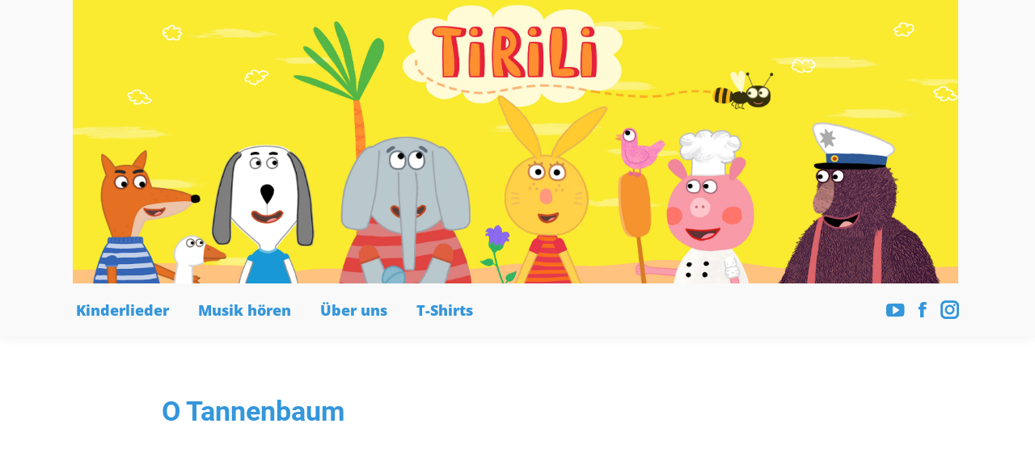

--- FILE ---
content_type: text/javascript
request_url: http://www.tirili.tv/wp-content/plugins/dt-the7-core/assets/js/post-type.min.js?ver=2.7.2
body_size: 26837
content:
jQuery(document).ready(function(a){a.fn.exists=function(){return a(this).length>0},a.fn.loaded=function(b,c,d){var e=this.length;return e>0?this.each(function(){var d=this,f=a(d);f.on("load.dt",function(d){a(this).off("load.dt"),"function"==typeof b&&b.call(this),--e<=0&&"function"==typeof c&&c.call(this)}),d.complete&&void 0!==d.complete?f.trigger("load.dt"):d.src=d.src}):d?("function"==typeof c&&c.call(this),this):void 0};var b=a("body"),c=(a(window),a("#main-slideshow"));a("#wpadminbar").height(),a(".masthead:not(.side-header):not(.side-header-v-stroke)").height(),b.hasClass("transparent"),a(".floating-navigation-below-slider").exists(),a(".masthead");if(b.hasClass("transparent"));else if(b.hasClass("overlap")){a(".masthead:not(.side-header):not(.side-header-v-stroke)").height()+(parseInt(c.css("marginTop"))+parseInt(c.css("marginBottom")))}else{a(".masthead:not(.side-header):not(.side-header-v-stroke)").height()}a.HoverDir=function(b,c){this.$el=a(c),this._init(b)},a.HoverDir.defaults={speed:300,easing:"ease",hoverDelay:0,inverse:!1},a.HoverDir.prototype={_init:function(b){this.options=a.extend(!0,{},a.HoverDir.defaults,b),this.transitionProp="all "+this.options.speed+"ms "+this.options.easing,this.support=Modernizr.csstransitions,this._loadEvents()},_loadEvents:function(){var b=this;this.$el.on("mouseenter.hoverdir, mouseleave.hoverdir",function(c){var d=a(this),e=d.find(".rollover-content, .post-entry-content, .gallery-rollover"),f=b._getDir(d,{x:c.pageX,y:c.pageY}),g=b._getStyle(f);"mouseenter"===c.type?(e.hide().css(g.from),clearTimeout(b.tmhover),b.tmhover=setTimeout(function(){e.show(0,function(){var c=a(this);b.support&&c.css("transition",b.transitionProp),b._applyAnimation(c,g.to,b.options.speed)})},b.options.hoverDelay)):(b.support&&e.css("transition",b.transitionProp),clearTimeout(b.tmhover),b._applyAnimation(e,g.from,b.options.speed))})},_getDir:function(a,b){var c=a.width(),d=a.height(),e=(b.x-a.offset().left-c/2)*(c>d?d/c:1),f=(b.y-a.offset().top-d/2)*(d>c?c/d:1),g=Math.round((Math.atan2(f,e)*(180/Math.PI)+180)/90+3)%4;return g},_getStyle:function(a){var b,c,d={left:"0px",top:"-100%"},e={left:"0px",top:"100%"},f={left:"-100%",top:"0px"},g={left:"100%",top:"0px"},h={top:"0px"},i={left:"0px"};switch(a){case 0:b=this.options.inverse?e:d,c=h;break;case 1:b=this.options.inverse?f:g,c=i;break;case 2:b=this.options.inverse?d:e,c=h;break;case 3:b=this.options.inverse?g:f,c=i}return{from:b,to:c}},_applyAnimation:function(b,c,d){a.fn.applyStyle=this.support?a.fn.css:a.fn.animate,b.stop().applyStyle(c,a.extend(!0,[],{duration:d+"ms"}))}};var d=function(a){window.console&&window.console.error(a)};a.fn.hoverdir=function(b){var c=a.data(this,"hoverdir");if("string"==typeof b){var e=Array.prototype.slice.call(arguments,1);this.each(function(){return c?a.isFunction(c[b])&&"_"!==b.charAt(0)?void c[b].apply(c,e):void d("no such method '"+b+"' for hoverdir instance"):void d("cannot call methods on hoverdir prior to initialization; attempted to call method '"+b+"'")})}else this.each(function(){c?c._init():c=a.data(this,"hoverdir",new a.HoverDir(b,this))});return c},a(".mobile-false .hover-grid .rollover-project, .mobile-false .hover-grid.portfolio-shortcode .post, .mobile-false .hover-grid.album-gallery-shortcode .post, .mobile-false .hover-grid.albums-shortcode .post").each(function(){a(this).hoverdir()}),a(".mobile-false .hover-grid-reverse .rollover-project, .mobile-false .hover-grid-reverse.portfolio-shortcode .post, .mobile-false .hover-grid-reverse.album-gallery-shortcode .post, .mobile-false .hover-grid-reverse.albums-shortcode .post ").each(function(){a(this).hoverdir({inverse:!0})}),a.fn.addIconToLinks=function(){return this.each(function(){var b=a(this);b.hasClass("icon-ready")||(a("<span class='icon-portfolio'></span>").appendTo(a(this)),b.addClass("icon-ready"))})},a(".links-container a").addIconToLinks(),a.fn.forwardToPost=function(){return this.each(function(){var b=a(this),c=b.find("a").first(),d=c.attr("href");return d?void(b.hasClass("this-ready")||(b.on("click tap",function(){if(!b.parents(".ts-wrap").hasClass("ts-interceptClicks"))return"_blank"===c.attr("target")?(window.open(d,"_blank"),!1):(window.location.href=d,!1)}),b.addClass("this-ready"))):void b.addClass("this-ready")})},a(".mobile-false .forward-post, .mobile-true .portfolio-shortcode.the7-elementor-widget .forward-post").forwardToPost(),a.fn.touchforwardToPost=function(){return b.on("touchend",function(b){a(".mobile-true .rollover-content").removeClass("is-clicked"),a(".mobile-true .rollover-project").removeClass("is-clicked")}),this.each(function(){var b=a(this),c=b.find("a").first(),d=c.attr("href");return d?void(b.hasClass("touch-hover-ready")||(b.on("touchstart",function(a){origY=a.originalEvent.touches[0].pageY,origX=a.originalEvent.touches[0].pageX}),b.on("touchend",function(e){var f=e.originalEvent.changedTouches[0].pageX,g=e.originalEvent.changedTouches[0].pageY;if(origY==g||origX==f){if(!b.hasClass("is-clicked"))return e.preventDefault(),a(".mobile-ture .rollover-content").removeClass("is-clicked"),a(".mobile-true .rollover-project").removeClass("is-clicked"),b.addClass("is-clicked"),b.parent(".rollover-project").addClass("is-clicked"),!1;if("_blank"===c.attr("target"))return window.open(d,"_blank"),!1;window.location.href=d}}),b.addClass("touch-hover-ready"))):void b.addClass("touch-hover-ready")})},a(".mobile-true .portfolio-shortcode:not(.the7-elementor-widget) .forward-post").touchforwardToPost(),a.fn.touchElementorforwardToPost=function(){return this.each(function(){var b=a(this),c=b.find(".post-thumbnail-wrap a").first(),d=c.attr("href");return d?void(b.hasClass("touch-hover-ready")||(b.on("touchstart",function(a){origY=a.originalEvent.touches[0].pageY,origX=a.originalEvent.touches[0].pageX}),b.on("touchend",function(a){var b=a.originalEvent.changedTouches[0].pageX,e=a.originalEvent.changedTouches[0].pageY;if(origY==e||origX==b){if("_blank"===c.attr("target"))return window.open(d,"_blank"),!1;window.location.href=d}}),b.addClass("touch-hover-ready"))):void b.addClass("touch-hover-ready")})},a(".mobile-true .portfolio-shortcode.the7-elementor-widget .forward-post").touchElementorforwardToPost(),a.fn.followCurentLink=function(){return this.each(function(){if(a(this).parents(".content-rollover-layout-list").length>0||a(this).parents(".gradient-overlay-layout-list").length>0)var b=a(this).parent("article");else var b=a(this);if(!b.hasClass("this-ready")){var c=b.parent().find(".links-container > a, .project-links-container > a"),d=b.find(".portfolio-categories a"),e=b.find(".post-details"),f=!1;b.on("click",function(){if(!b.parents(".ts-wrap").hasClass("ts-interceptClicks"))return c.each(function(){g=a(this).attr("target")?a(this).attr("target"):"_self"}),c.hasClass("project-details")||c.hasClass("link")||c.hasClass("project-link")?(window.open(c.attr("href"),g),!1):(f||(f=!0,c.trigger("click"),f=!1),!1)}),b.find(d).click(function(a){a.stopPropagation(),window.location.href=d.attr("href")});var g="undefined"!=typeof e.attr("target")&&e.attr("target").length>0?e.attr("target"):"_self";b.find(e).click(function(a){a.stopPropagation(),a.preventDefault(),window.open(e.attr("href"),g)}),b.addClass("this-ready")}})},a(".mobile-false .rollover-project.rollover-active, .mobile-false .rollover-active,  .mobile-false .buttons-on-img.rollover-active").followCurentLink(),a.fn.touchFollowCurentLink=function(){return b.on("touchend",function(b){a(".mobile-true .rollover-content").removeClass("is-clicked"),a(".mobile-true .rollover-active").removeClass("is-clicked"),a(".mobile-true .rollover-active").parent("article").removeClass("is-clicked")}),this.each(function(){if(a(this).parents(".content-rollover-layout-list").length>0||a(this).parents(".gradient-overlay-layout-list").length>0)var b=a(this).parent("article");else var b=a(this);if(!b.hasClass("this-ready")){var c=b.parent().find(".links-container > a, .project-links-container > a"),d=b.find(".portfolio-categories a"),e=!1;b.on("touchstart",function(a){origY=a.originalEvent.touches[0].pageY,origX=a.originalEvent.touches[0].pageX}),b.on("touchend",function(d){var f=d.originalEvent.changedTouches[0].pageX,g=d.originalEvent.changedTouches[0].pageY;if(origY==g||origX==f){if(b.hasClass("is-clicked")){if(b.parents(".ts-wrap").hasClass("ts-interceptClicks"))return;return c.each(function(){$thisTarget=a(this).attr("target")?a(this).attr("target"):"_self"}),c.hasClass("project-details")||c.hasClass("link")||c.hasClass("project-link")?(window.open(c.attr("href"),$thisTarget),!1):(e||(e=!0,c.trigger("click"),e=!1),!1)}return d.preventDefault(),b.addClass("is-clicked"),!1}}),b.find(d).click(function(a){a.stopPropagation(),window.location.href=d.attr("href")}),b.addClass("this-ready")}})},a(".mobile-true .portfolio-shortcode:not(.the7-elementor-widget) .rollover-project.rollover-active, .mobile-true .portfolio-shortcode:not(.the7-elementor-widget) .rollover-active,  .mobile-true .portfolio-shortcode:not(.the7-elementor-widget) .buttons-on-img.rollover-active").touchFollowCurentLink(),a.fn.touchElementorFollowCurentLink=function(){return this.each(function(){if(a(this).parents(".content-rollover-layout-list").length>0||a(this).parents(".gradient-overlay-layout-list").length>0)var b=a(this).parent("article");else var b=a(this);if(!b.hasClass("this-ready")){var c=b.parent().find(".links-container > a, .project-links-container > a"),d=b.find(".portfolio-categories a"),e=!1;b.on("touchstart",function(a){origY=a.originalEvent.touches[0].pageY,origX=a.originalEvent.touches[0].pageX}),b.on("touchend",function(d){var f=d.originalEvent.changedTouches[0].pageX,g=d.originalEvent.changedTouches[0].pageY;if(origY==g||origX==f){if(b.parents(".ts-wrap").hasClass("ts-interceptClicks"))return;return c.each(function(){$thisTarget=a(this).attr("target")?a(this).attr("target"):"_self"}),c.hasClass("project-details")||c.hasClass("link")||c.hasClass("project-link")?(window.open(c.attr("href"),$thisTarget),!1):(e||(e=!0,c.trigger("click"),e=!1),!1)}}),b.find(d).click(function(a){a.stopPropagation(),window.location.href=d.attr("href")}),b.addClass("this-ready")}})},a(".mobile-true .the7-elementor-widget .rollover-project.rollover-active, .mobile-true .the7-elementor-widget .rollover-active,  .mobile-true .the7-elementor-widget .buttons-on-img.rollover-active").touchElementorFollowCurentLink(),a.fn.touchRolloverPostClick=function(){return b.on("touchend",function(b){a(".mobile-true .portfolio-shortcode:not(.the7-elementor-widget) .post").removeClass("is-clicked")}),this.each(function(){var b=a(this);b.find(".post-thumbnail-rollover").first(),b.find(".entry-meta a, .fancy-date a, .fancy-categories a"),b.find(".entry-excerpt").height()+b.find(".post-details").height();b.on("touchstart",function(a){origY=a.originalEvent.touches[0].pageY,origX=a.originalEvent.touches[0].pageX}),b.on("touchend",function(c){var d=c.originalEvent.changedTouches[0].pageX,e=c.originalEvent.changedTouches[0].pageY;if(origY<=e+5&&origY>=e-5||origX<=d+5&&origX==d-5){if(!b.hasClass("is-clicked"))return c.preventDefault(),"a"===c.target.tagName.toLowerCase(),a(".mobile-ture .post").removeClass("is-clicked"),b.addClass("is-clicked"),b.parent().siblings().find(".post").removeClass("is-clicked"),!1;b.parents().hasClass("disable-layout-hover")&&"a"===c.target.tagName.toLowerCase()&&a(c.target).trigger("click")}})})},a(".mobile-true .content-rollover-layout-list.portfolio-shortcode:not(.the7-elementor-widget) .post, .mobile-true .gradient-overlay-layout-list.portfolio-shortcode:not(.the7-elementor-widget) .post").touchRolloverPostClick(),a.fn.touchElementorRolloverPostClick=function(){return b.on("touchend",function(b){a(".mobile-true .portfolio-shortcode.the7-elementor-widget .post").removeClass("is-clicked")}),this.each(function(){var b=a(this);b.find(".post-thumbnail-rollover").first(),b.find(".entry-meta a, .fancy-date a, .fancy-categories a"),b.find(".entry-excerpt").height()+b.find(".post-details").height();b.on("touchstart",function(a){origY=a.originalEvent.touches[0].pageY,origX=a.originalEvent.touches[0].pageX}),b.on("touchend",function(c){var d=c.originalEvent.changedTouches[0].pageX,e=c.originalEvent.changedTouches[0].pageY;(origY<=e+5&&origY>=e-5||origX<=d+5&&origX==d-5)&&b.parents().hasClass("disable-layout-hover")&&"a"===c.target.tagName.toLowerCase()&&a(c.target).trigger("click")})})},a(".mobile-true .content-rollover-layout-list.portfolio-shortcode.the7-elementor-widget .post, .mobile-true .gradient-overlay-layout-list.portfolio-shortcode.the7-elementor-widget .post").touchElementorRolloverPostClick(),a.fn.touchHoverImage=function(){return b.on("touchend",function(b){a(".mobile-true .rollover-content").removeClass("is-clicked")}),this.each(function(){var b=a(this);if(!b.hasClass("hover-ready")){var c=a(this).find(".rollover-content");c.parents(".wf-cell");c.on("touchstart",function(a){origY=a.originalEvent.touches[0].pageY,origX=a.originalEvent.touches[0].pageX}),c.on("touchend",function(b){var d=b.originalEvent.changedTouches[0].pageX,e=b.originalEvent.changedTouches[0].pageY;if((origY==e||origX==d)&&!c.hasClass("is-clicked"))return a(".links-container > a",c).on("touchend",function(a){a.stopPropagation(),c.addClass("is-clicked")}),b.preventDefault(),a(".mobile-true .buttons-on-img .rollover-content").removeClass("is-clicked"),c.addClass("is-clicked"),!1}),b.addClass("hover-ready")}})},a(".mobile-true .buttons-on-img").touchHoverImage(),a.fn.touchScrollerImage=function(){return b.on("touchend",function(b){a(".mobile-true .project-list-media").removeClass("is-clicked")}),this.each(function(){var b=a(this);if(!b.hasClass("hover-ready")){var c=a(this),d=c.find("a.rollover-click-target").first(),e=c.find(".links-container");c.on("touchstart",function(a){origY=a.originalEvent.touches[0].pageY,origX=a.originalEvent.touches[0].pageX}),c.on("touchend",function(b){var f=b.originalEvent.changedTouches[0].pageX,g=b.originalEvent.changedTouches[0].pageY;if(!c.parents(".ts-wrap").hasClass("ts-interceptClicks"))return origY!=g&&origX!=f||c.hasClass("is-clicked")?void 0:(d.length>0&&(d.on("click",function(b){b.stopPropagation(),a(this).hasClass("go-to")&&(window.location.href=a(this).attr("href"))}),d.trigger("click")),e.length>0&&e.find(" > a ").each(function(){a(this).on("touchend",function(b){b.stopPropagation(),a(this).trigger("click")})}),b.preventDefault(),a(".mobile-true .dt-owl-item").removeClass("is-clicked"),c.addClass("is-clicked"),!1)}),b.addClass("hover-ready")}})},a(".mobile-true .project-list-media").touchScrollerImage(),a.fn.touchHoverLinks=function(){return this.each(function(){var b=a(this);if(!b.hasClass("hover-ready")){var c=a(this);c.on("touchend",function(b){if(!c.parents(".ts-wrap").hasClass("ts-interceptClicks"))return c.hasClass("is-clicked")?void 0:c.hasClass("project-zoom")?(c.trigger("click"),a(".mobile-true .links-container > a").removeClass("is-clicked"),c.addClass("is-clicked"),!1):(window.location.href=c.attr("href"),!1)}),b.addClass("hover-ready")}})},a(".mobile-true .dt-owl-item .links-container > a").touchHoverLinks(),a.fn.triggerAlbumsClick=function(){return this.each(function(){var b=a(this);if(!b.hasClass("this-ready")){var c=a(this).find("a.rollover-click-target, a.dt-pswp-item").first(),d=a(this).find(".portfolio-categories a");if(c.length>0){c.on("click",function(b){b.preventDefault(),c.parents(".ts-wrap").hasClass("ts-interceptClicks")||a(this).hasClass("go-to")&&(window.location.href=a(this).attr("href"))});var e=!1;a(this).on("click",function(){var b=a(this).find("a.rollover-click-target, a.dt-pswp-item").first();a(this).find(".portfolio-categories a");if(!a(this).parents(".ts-wrap").hasClass("ts-interceptClicks"))return e||(e=!0,b.trigger("click"),e=!1),!1}),a(this).find(d).click(function(a){a.stopPropagation(),window.location.href=d.attr("href")})}b.addClass("this-ready")}})},a(".mobile-false .dt-albums-template .rollover-project, .mobile-false .dt-albums-shortcode .rollover-project, .mobile-false .dt-albums-template .buttons-on-img, .mobile-false .dt-albums-shortcode .buttons-on-img, .mobile-false .archive .type-dt_gallery .buttons-on-img, .mobile-false .albums-shortcode:not(.content-rollover-layout-list):not(.gradient-overlay-layout-list) .post-thumbnail-wrap").triggerAlbumsClick(),a.fn.triggerClonedAlbumsClick=function(){return this.each(function(){var b=a(this);if(!b.hasClass("this-clone-ready")){var c=a(this).find("a.rollover-click-target, a.dt-pswp-item").first(),d=a(this).find(".portfolio-categories a");if(c.length>0){c.on("click",function(b){b.preventDefault(),c.parents(".ts-wrap").hasClass("ts-interceptClicks")||a(this).hasClass("go-to")&&(window.location.href=a(this).attr("href"))});var e=!1;a(this).on("click",function(){var b=a(this).find("a.rollover-click-target, a.dt-pswp-item").first();a(this).find(".portfolio-categories a");if(!a(this).parents(".ts-wrap").hasClass("ts-interceptClicks"))return e||(e=!0,b.trigger("click"),e=!1),!1}),a(this).find(d).click(function(a){a.stopPropagation(),window.location.href=d.attr("href")})}b.addClass("this-clone-ready")}})},a.fn.triggerOverlayAlbumsClick=function(){return this.each(function(){var b=a(this);if(!b.hasClass("this-overlay-ready")){var c=b.parents(".post").first().find("a.rollover-click-target, a.dt-pswp-item").first(),d=b.find(".portfolio-categories a, .entry-excerpt a");if(c.length>0){c.on("click",function(b){b.preventDefault(),c.parents(".ts-wrap").hasClass("ts-interceptClicks")||a(this).hasClass("go-to")&&(window.location.href=a(this).attr("href"))});var e=!1;b.on("click",function(){if(!b.parents(".ts-wrap").hasClass("ts-interceptClicks"))return e||(e=!0,c.trigger("click"),e=!1),!1}),b.find(d).click(function(a){a.stopPropagation(),window.location.href=d.attr("href")})}b.addClass("this-overlay-ready")}})},a(" .mobile-false .albums-shortcode.content-rollover-layout-list .post-entry-content, .mobile-false .albums-shortcode.gradient-overlay-layout-list .post-entry-content").triggerOverlayAlbumsClick(),a.fn.triggerClonedOverlayAlbumsClick=function(){return this.each(function(){var b=a(this);if(!b.hasClass("this-cloned-overlay-ready")){var c=b.parents(".post").first().find("a.rollover-click-target, a.dt-pswp-item").first(),d=b.find(".portfolio-categories a, .entry-excerpt a");if(c.length>0){c.on("click",function(b){b.preventDefault(),c.parents(".ts-wrap").hasClass("ts-interceptClicks")||a(this).hasClass("go-to")&&(window.location.href=a(this).attr("href"))});var e=!1;b.on("click",function(){if(!b.parents(".ts-wrap").hasClass("ts-interceptClicks"))return e||(e=!0,c.trigger("click"),e=!1),!1}),b.find(d).click(function(a){a.stopPropagation(),window.location.href=d.attr("href")})}b.addClass("this-cloned-overlay-ready")}})},a.fn.triggerOverlayAlbumsTouch=function(){return b.on("touchend",function(b){a(".mobile-true .albums-shortcode .post").removeClass("is-clicked")}),this.each(function(){var b=a(this),c=b.find("a.rollover-click-target, a.dt-pswp-item").first(),d=b.find(".portfolio-categories a");b.on("touchstart",function(a){origY=a.originalEvent.touches[0].pageY,origX=a.originalEvent.touches[0].pageX}),b.on("touchend",function(e){var f=e.originalEvent.changedTouches[0].pageX,g=e.originalEvent.changedTouches[0].pageY;if(origY<=g+5&&origY>=g-5||origX<=f+5&&origX==f-5){if(!b.hasClass("is-clicked"))return e.preventDefault(),a(".mobile-ture .post").removeClass("is-clicked"),b.parent().siblings().find(".post").removeClass("is-clicked"),b.addClass("is-clicked"),!1;c.hasClass("go-to")&&(window.location.href=c.attr("href")),c.trigger("click"),b.find(d).click(function(a){a.stopPropagation(),window.location.href=d.attr("href")})}})})},a(" .mobile-true .albums-shortcode.content-rollover-layout-list .post, .mobile-true .albums-shortcode.gradient-overlay-layout-list .post").triggerOverlayAlbumsTouch(),a.fn.triggerAlbumsTouch=function(){return b.on("touchend",function(b){a(".mobile-true .rollover-content").removeClass("is-clicked")}),this.each(function(){var b=a(this);if(!b.hasClass("this-touch-ready")){var c=b.find("a.rollover-click-target, a.dt-pswp-item").first(),d=b.find(".portfolio-categories a");if(c.length>0){c.on("click",function(b){b.preventDefault(),c.parents(".ts-wrap").hasClass("ts-interceptClicks")||a(this).hasClass("go-to")&&(window.location.href=a(this).attr("href"))});var e=!1;b.on("touchstart",function(a){origY=a.originalEvent.touches[0].pageY,origX=a.originalEvent.touches[0].pageX}),b.on("touchend",function(a){var d=a.originalEvent.changedTouches[0].pageX,f=a.originalEvent.changedTouches[0].pageY;if(origY<=f+5&&origY>=f-5||origX<=d+5&&origX==d-5){if(b.parents(".ts-wrap").hasClass("ts-interceptClicks"))return;return e||(e=!0,c.trigger("click"),e=!1),!1}}),b.find(d).click(function(a){a.stopPropagation(),window.location.href=d.attr("href")})}b.addClass("this-touch-ready")}})},a(".mobile-true .dt-albums-template .rollover-project, .mobile-true .dt-albums-shortcode .rollover-project, .mobile-true .dt-albums-template .buttons-on-img, .mobile-true .dt-albums-shortcode .buttons-on-img, .mobile-true .archive .type-dt_gallery .buttons-on-img, .mobile-true .albums-shortcode:not(.content-rollover-layout-list):not(.gradient-overlay-layout-list) .post-thumbnail").triggerAlbumsTouch(),a.fn.triggerHoverClick=function(){return this.each(function(){var b=a(this);if(!b.hasClass("click-ready")){var c,d=b.prev("a:not(.dt-single-pswp):not(.dt-pswp-item)").first(),e=b.find(".portfolio-categories a"),f=b.find(".project-link"),g=f.attr("target")?f.attr("target"):"_self";if(d.length>0){var h=!1;b.on("click",function(e){if(!b.parents(".ts-wrap").hasClass("ts-interceptClicks")&&!b.parents(".owl-carousel").hasClass("ts-interceptClicks"))return c=a(e.target),c.hasClass("project-zoom")||c.parent("a").hasClass("project-zoom")||h||(h=!0,d.trigger("click"),window.location.href=d.attr("href"),h=!1),!1}),b.find(f).click(function(a){a.stopPropagation(),a.preventDefault(),window.open(f.attr("href"),g)}),b.find(e).click(function(a){a.stopPropagation(),window.location.href=e.attr("href")})}b.addClass("click-ready")}})},a(".mobile-false .rollover-project:not(.rollover-active) .rollover-content, .mobile-false .buttons-on-img:not(.rollover-active) .rollover-content").triggerHoverClick(),a.fn.triggerClonedHoverClick=function(){return this.each(function(){var b=a(this);if(!b.hasClass("click-cloned-ready")){var c,d=b.prev("a:not(.dt-single-pswp):not(.dt-pswp-item)").first(),e=b.find(".portfolio-categories a"),f=b.find(".project-link"),g=f.attr("target")?f.attr("target"):"_self";if(d.length>0){var h=!1;b.on("click",function(e){if(!b.parents(".ts-wrap").hasClass("ts-interceptClicks")&&!b.parents(".owl-carousel").hasClass("ts-interceptClicks"))return c=a(e.target),c.hasClass("project-zoom")||c.parent("a").hasClass("project-zoom")||h||(h=!0,d.trigger("click"),window.location.href=d.attr("href"),h=!1),!1}),b.find(f).click(function(a){a.stopPropagation(),a.preventDefault(),window.open(f.attr("href"),g)}),b.find(e).click(function(a){a.stopPropagation(),window.location.href=e.attr("href")})}b.addClass("click-cloned-ready")}})}}),function(a){a.fn.collagePlus=function(b){function c(b,c,e,f){for(var g=e.padding*b.length+b.length*b[0][3],h=e.albumWidth-g,i=h/(c-g),j=g,k=c<e.albumWidth,l=0;l<b.length;l++){var m=a(b[l][0]),n=Math.floor(b[l][1]*i),o=Math.floor(b[l][2]*i),p=!!(l<b.length-1);e.allowPartialLastRow===!0&&k===!0&&(n=b[l][1],o=b[l][2]),j+=n;var q=m.is("img")?m:m.find("img").first();q.width(n),m.is("img")||m.width(n+b[l][3]),q.height(o),m.is("img")||m.height(o+b[l][4]),e.allowPartialLastRow===!1&&k===!0?d(m,p,"none"):d(m,p,e.display)}}function d(a,b,c){var d={display:c,"vertical-align":"bottom",overflow:"hidden"};return a.css(d)}function e(b){$img=a(b);var c=new Array;return c.w=parseFloat($img.css("border-left-width"))+parseFloat($img.css("border-right-width")),c.h=parseFloat($img.css("border-top-width"))+parseFloat($img.css("border-bottom-width")),c}var f={targetHeight:400,albumWidth:this.width(),padding:parseFloat(this.css("padding-left")),images:this.children(),fadeSpeed:"fast",display:"inline-block",effect:"default",direction:"vertical",allowPartialLastRow:!1},g=a.extend({},f,b);return this.each(function(){var b=0,d=[],f=1;g.images.each(function(h){var i=a(this),j=i.is("img")?i:a(this).find("img").first();if("undefined"!=j.attr("width")&&"undefined"!=j.attr("height"))var k="undefined"!=typeof j.data("width")?j.data("width"):j.attr("width"),l="undefined"!=typeof j.data("height")?j.data("height"):j.attr("height");else var k="undefined"!=typeof j.data("width")?j.data("width"):j.width(),l="undefined"!=typeof j.data("height")?j.data("height"):j.height();var m=e(j);j.data("width",k),j.data("height",l);var n=Math.ceil(k/l*g.targetHeight),o=Math.ceil(g.targetHeight);d.push([this,n,o,m.w,m.h]),b+=n+m.w+g.padding,b>g.albumWidth&&0!=d.length&&(c(d,b,g,f),delete b,delete d,b=0,d=[],f+=1),g.images.length-1==h&&0!=d.length&&(c(d,b,g,f),delete b,delete d,b=0,d=[],f+=1)}),a(this).trigger("jgDone")})};var b=0;a(".jg-container").each(function(){b++;var c=a(this),d=c.attr("data-padding");c.find(".wf-cell");c.attr("id","jg-container-"+b),a("<style type='text/css'> .content #jg-container-"+b+" .wf-cell{padding:"+d+";} .content #jg-container-"+b+".wf-container{margin:-"+d+";} .content .full-width-wrap #jg-container-"+b+".wf-container{margin-left:"+d+"; margin-right:"+d+"; margin-top:-"+d+"; margin-bottom:-"+d+";}</style>").insertAfter(c);var e;c.on("jgDone",function(){new Layzr({selector:".jgrid-lazy-load",attr:"data-src",attrSrcSet:"data-srcset",retinaAttr:"data-src-retina",threshold:0,before:function(){this.setAttribute("sizes",this.width+"px"),this.style.willChange="opacity"},callback:function(){this.classList.add("jgrid-layzr-loaded");var b=a(this);b.one("webkitTransitionEnd otransitionend oTransitionEnd msTransitionEnd transitionend",function(a){clearTimeout(e),e=setTimeout(function(){b.parent().removeClass("layzr-bg"),b.css("will-change","auto")},200)})}})})}),a.fn.collage=function(b){return this.each(function(){var c=(a(this),a(this)),d=c.attr("data-padding"),e=c.find(".wf-cell"),f=parseFloat(e.first().css("padding-left"))+parseFloat(e.first().css("padding-right")),g=parseInt(c.attr("data-target-height")),h=!0;if("false"==c.attr("data-part-row")&&(h=!1),c.parent(".full-width-wrap").length)var i=c.parents(".full-width-wrap").width()-2*parseInt(d);else var i=c.parent().width()+2*parseInt(d);var j={albumWidth:i,targetHeight:g,padding:f,allowPartialLastRow:h,fadeSpeed:2e3,effect:"effect-1",direction:"vertical"};a.extend(j,b),dtGlobals.jGrid=j,c.collagePlus(j),c.css({width:i})})},a(window).on("debouncedresize",function(){a(".jg-container").not(".jgrid-shortcode").collage(),a(".jgrid-shortcode").each(function(){var b=a(this),c=b.data("visibleItems");c?b.collage({images:c}):b.collage()})}).trigger("debouncedresize")}(jQuery);